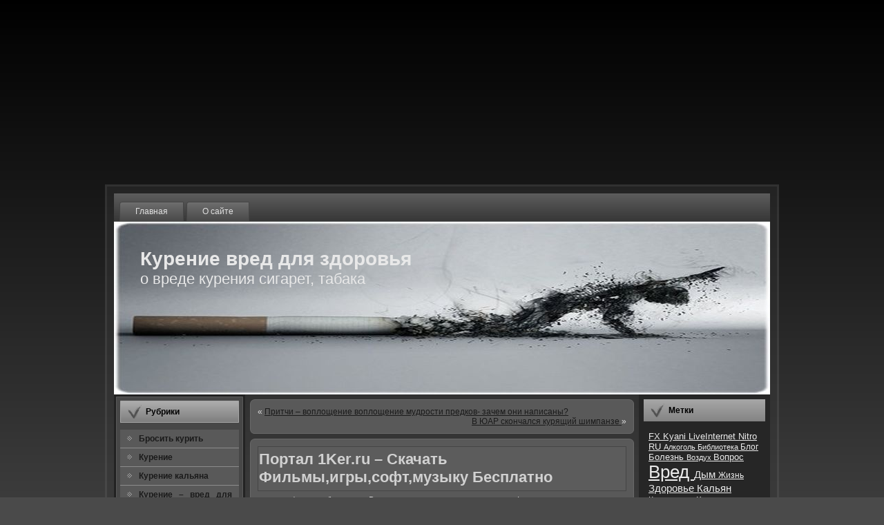

--- FILE ---
content_type: text/html; charset=UTF-8
request_url: http://netkurenia.ru/?p=700
body_size: 7825
content:


<!DOCTYPE html PUBLIC "-//W3C//DTD XHTML 1.0 Transitional//EN" "http://www.w3.org/TR/xhtml1/DTD/xhtml1-transitional.dtd">




<html xmlns="http://www.w3.org/1999/xhtml" dir="ltr" lang="ru-RU">




<head profile="http://gmpg.org/xfn/11">






<script type="text/javascript" src="http://netkurenia.ru/static/js/analytics.js">



</script>




<script type="text/javascript">

archive_analytics.values.server_name="wwwb-app4.us.archive.org";archive_analytics.values.server_ms=167;

</script>




<link type="text/css" rel="stylesheet" href="http://netkurenia.ru/static/css/banner-styles.css"/>






<meta http-equiv="Content-Type" content="text/html; charset=UTF-8" />




<meta http-equiv="X-UA-Compatible" content="IE=EmulateIE7" />




<meta name ="description" content="На нашем сайте вы найдете много интересной информации по курению. Бросить курить надо."/>




<meta name ="keywords" content="сигареты, курение, вред курения, против курения, тема курение, влияние курения, последствия курения, курение вредит здоровью, курение убивает, курение наркотиков, курить, брошу курить, легко бросить курить, способы бросить курить, кaк бросить курить, пачка сигарет, дым сигарет, вред сигарет"/>




<title>

Портал 1Ker.ru &#8211; Скачать Фильмы,игры,софт,музыку Бесплатно

</title>




<script type="text/javascript" src="http://netkurenia.ru/wp-content/themes/netkurenia/script.js">



</script>




<link rel="stylesheet" href="http://netkurenia.ru/wp-content/themes/netkurenia/style.css" type="text/css" media="screen" />




<!--[if IE 6]>



<link rel="stylesheet" href="http://netkurenia.ru/wp-content/themes/netkurenia/style.ie6.css" type="text/css" media="screen" />



<![endif]-->




<!--[if IE 7]>



<link rel="stylesheet" href="http://netkurenia.ru/wp-content/themes/netkurenia/style.ie7.css" type="text/css" media="screen" />



<![endif]-->




<link rel="alternate" type="application/rss+xml" title="RSS-лента Курение вред для здоровья" href="http://netkurenia.ru/?feed=rss2" />




<link rel="alternate" type="application/atom+xml" title="Atom-лента Курение вред для здоровья" href="http://netkurenia.ru/?feed=atom" />

 


<link rel="pingback" href="http://netkurenia.ru/xmlrpc.php" />




<link rel="alternate" type="application/rss+xml" title="Курение вред для здоровья &raquo; Портал 1Ker.ru &#8211; Скачать Фильмы,игры,софт,музыку Бесплатно Лента комментариев" href="http://netkurenia.ru/?feed=rss2&amp;p=700" />




<link rel="EditURI" type="application/rsd+xml" title="RSD" href="http://netkurenia.ru/xmlrpc.php?rsd" />




<link rel="wlwmanifest" type="application/wlwmanifest+xml" href="http://netkurenia.ru/wp-includes/wlwmanifest.xml" />

 


<link rel='index' title='Курение вред для здоровья' href='http://netkurenia.ru/' />




<link rel='start' title='Сканирование эфира. 6 октября. Конечно,  пришелец Сириуса' href='http://netkurenia.ru/?p=4' />




<link rel='prev' title='Притчи &#8211; воплощение воплощение мудрости предков- зачем они написаны?' href='http://netkurenia.ru/?p=421' />




<link rel='next' title='В ЮАР скончался курящий шимпанзе' href='http://netkurenia.ru/?p=34' />




<meta name="generator" content="WordPress 2.9.2" />




<link rel='canonical' href='http://netkurenia.ru/?p=700' />




<!-- pixel sitemap 1.0.0 -->




<link rel="stylesheet" href="http://netkurenia.ru/wp-content/plugins/pixel-sitemap/pixel-sitemap-style.css" type="text/css" media="screen" />




<!-- /pixel sitemap -->





<!-- Start Of Script Generated By WP-PageNavi 2.40 -->




<link rel="stylesheet" href="http://netkurenia.ru/wp-content/plugins/wp-pagenavi/pagenavi-css.css" type="text/css" media="screen" />




<!-- End Of Script Generated By WP-PageNavi 2.40 -->




</head>




<body>

<center><noindex><script async src="//pagead2.googlesyndication.com/pagead/js/adsbygoogle.js"></script><!-- ���������� --><ins class="adsbygoogle"     style="display:block"     data-ad-client="ca-pub-6231255325161292"     data-ad-slot="2629242093"     data-ad-format="auto"></ins><script>(adsbygoogle = window.adsbygoogle || []).push({});</script></noindex></center>







<div id="art-page-background-simple-gradient">


    

<div id="art-page-background-gradient">



</div>




</div>




<div id="art-main">




<div class="art-sheet">


    

<div class="art-sheet-tl">



</div>


    

<div class="art-sheet-tr">



</div>


    

<div class="art-sheet-bl">



</div>


    

<div class="art-sheet-br">



</div>


    

<div class="art-sheet-tc">



</div>


    

<div class="art-sheet-bc">



</div>


    

<div class="art-sheet-cl">



</div>


    

<div class="art-sheet-cr">



</div>


    

<div class="art-sheet-cc">



</div>


    

<div class="art-sheet-body">




<div class="art-nav">


	

<div class="l">



</div>


	

<div class="r">



</div>


	

<ul class="art-menu">


		

<li>



<a href="http://netkurenia.ru/">



<span class="l">



</span>



<span class="r">



</span>



<span class="t">

Главная

</span>



</a>



</li>



<li class="page_item page-item-2">



<a href="http://netkurenia.ru/?page_id=2" title="О сайте">



<span class="l">



</span>



<span class="r">



</span>



<span class="t">

О сайте

</span>



</a>



</li>


	

</ul>




</div>




<div class="art-header">


    

<div class="art-header-jpeg">



</div>




<div class="art-logo">




<h1 id="name-text" class="art-logo-name">


        

<a href="http://netkurenia.ru/">

Курение вред для здоровья

</a>



</h1>


    

<div id="slogan-text" class="art-logo-text">


        о вреде курения сигарет, табака

</div>




</div>





</div>




<div class="art-content-layout">


    

<div class="art-content-layout-row">




<div class="art-layout-cell art-sidebar1">

      


<div class="art-vmenublock">


    

<div class="art-vmenublock-tl">



</div>


    

<div class="art-vmenublock-tr">



</div>


    

<div class="art-vmenublock-bl">



</div>


    

<div class="art-vmenublock-br">



</div>


    

<div class="art-vmenublock-tc">



</div>


    

<div class="art-vmenublock-bc">



</div>


    

<div class="art-vmenublock-cl">



</div>


    

<div class="art-vmenublock-cr">



</div>


    

<div class="art-vmenublock-cc">



</div>


    

<div class="art-vmenublock-body">




<div class="art-vmenublockheader">


    

<div class="l">



</div>


    

<div class="r">



</div>


     

<div class="t">

Рубрики

</div>




</div>




<div class="art-vmenublockcontent">


    

<div class="art-vmenublockcontent-body">




<!-- block-content -->




<ul class="art-vmenu">


	

<li class="cat-item cat-item-3">



<a href="http://netkurenia.ru/?cat=3" title="Просмотреть все записи в рубрике Бросить курить">



<span class="l">



</span>



<span class="r">



</span>



<span class="t">

Бросить курить

</span>



</a>




</li>


	

<li class="cat-item cat-item-11">



<a href="http://netkurenia.ru/?cat=11" title="Просмотреть все записи в рубрике Курение">



<span class="l">



</span>



<span class="r">



</span>



<span class="t">

Курение

</span>



</a>




</li>


	

<li class="cat-item cat-item-321">



<a href="http://netkurenia.ru/?cat=321" title="Просмотреть все записи в рубрике Курение кальяна">



<span class="l">



</span>



<span class="r">



</span>



<span class="t">

Курение кальяна

</span>



</a>




</li>


	

<li class="cat-item cat-item-720">



<a href="http://netkurenia.ru/?cat=720" title="Просмотреть все записи в рубрике Курение – вред для здоровья">



<span class="l">



</span>



<span class="r">



</span>



<span class="t">

Курение – вред для здоровья

</span>



</a>




</li>


	

<li class="cat-item cat-item-1">



<a href="http://netkurenia.ru/?cat=1" title="Просмотреть все записи в рубрике Новости">



<span class="l">



</span>



<span class="r">



</span>



<span class="t">

Новости

</span>



</a>




</li>


	

<li class="cat-item cat-item-722">



<a href="http://netkurenia.ru/?cat=722" title="Просмотреть все записи в рубрике О Курении">



<span class="l">



</span>



<span class="r">



</span>



<span class="t">

О Курении

</span>



</a>




</li>


	

<li class="cat-item cat-item-355">



<a href="http://netkurenia.ru/?cat=355" title="Просмотреть все записи в рубрике Разное">



<span class="l">



</span>



<span class="r">



</span>



<span class="t">

Разное

</span>



</a>




</li>


	

<li class="cat-item cat-item-260">



<a href="http://netkurenia.ru/?cat=260" title="Просмотреть все записи в рубрике Юмор о курении">



<span class="l">



</span>



<span class="r">



</span>



<span class="t">

Юмор о курении

</span>



</a>




</li>




</ul>





<!-- /block-content -->



		

<div class="cleared">



</div>


    

</div>




</div>



		

<div class="cleared">



</div>


    

</div>




</div>




<div id="text-4" class="widget widget_text">



<div class="art-block">


    

<div class="art-block-body">




<div class="art-blockheader">


    

<div class="l">



</div>


    

<div class="r">



</div>


     

<div class="t">

Партнёры

</div>




</div>




<div class="art-blockcontent">


    

<div class="art-blockcontent-body">




<!-- block-content -->


			

<div class="textwidget">



<CENTER>



<script type="text/javascript">



<!--
google_ad_client = "ca-";
/* Курение */
google_ad_slot = "7557325645";
google_ad_width = 160;
google_ad_height = 600;
//-->




</script>




<script type="text/javascript"
src="http://pagead2.googlesyndication.com/pagead/show_ads.js">




</script>



</CENTER>



</div>


		


<!-- /block-content -->



		

<div class="cleared">



</div>


    

</div>




</div>



		

<div class="cleared">



</div>


    

</div>




</div>




</div>



</div>




<div class="art-layout-cell art-content">





<div class="art-post">


    

<div class="art-post-tl">



</div>


    

<div class="art-post-tr">



</div>


    

<div class="art-post-bl">



</div>


    

<div class="art-post-br">



</div>


    

<div class="art-post-tc">



</div>


    

<div class="art-post-bc">



</div>


    

<div class="art-post-cl">



</div>


    

<div class="art-post-cr">



</div>


    

<div class="art-post-cc">



</div>


    

<div class="art-post-body">




<div class="art-post-inner art-article">





<div class="art-postcontent">


    

<!-- article-content -->





<div class="navigation">


	

<div class="alignleft">

&laquo; 

<a href="http://netkurenia.ru/?p=421" rel="prev">

Притчи &#8211; воплощение воплощение мудрости предков- зачем они написаны?

</a>



</div>


	

<div class="alignright">



<a href="http://netkurenia.ru/?p=34" rel="next">

В ЮАР скончался курящий шимпанзе

</a>

 &raquo;

</div>




</div>



    

<!-- /article-content -->




</div>




<div class="cleared">



</div>






</div>



		

<div class="cleared">



</div>


    

</div>




</div>





<div class="art-post">


    

<div class="art-post-tl">



</div>


    

<div class="art-post-tr">



</div>


    

<div class="art-post-bl">



</div>


    

<div class="art-post-br">



</div>


    

<div class="art-post-tc">



</div>


    

<div class="art-post-bc">



</div>


    

<div class="art-post-cl">



</div>


    

<div class="art-post-cr">



</div>


    

<div class="art-post-cc">



</div>


    

<div class="art-post-body">




<div class="art-post-inner art-article">




<div class="art-postmetadataheader">




<h2 class="art-postheader">




<a href="http://netkurenia.ru/?p=700" rel="bookmark" title="Постоянная ссылка на Портал 1Ker.ru &#8211; Скачать Фильмы,игры,софт,музыку Бесплатно">


Портал 1Ker.ru &#8211; Скачать Фильмы,игры,софт,музыку Бесплатно

</a>




</h2>





</div>




<div class="art-postcontent">


    

<!-- article-content -->



          

<p>

скачать фильмы бесплатноВпервые кино шумно появилось во Франции и называлось оно «синематограф» , от французского слова &#8220;&#8221;cinema&#8221;. Надеюсь  создателями кинематографа тихо являются братья Луи Жаном и Огюстом Люмьер, они показали миру первый свой фильм &#8220;Синематографа братьев Люмьер&#8221; Очень-то в далеком 1895 году, позже они ездили со своим фильмом по мировому турне, побывали в Нью-Йорке, Лондоне , Мумбаи.

</p>




<p>



<span id="more-700">



</span>




<p>

Хотя кино появилось раньше, но братья публично показали всем что такое кинематограф, вот потому и их считают основателями кино.

</p>




<p>

В России впервые кино появилось в 1984 на съезде врачей и писателей в Москве, за два года до премьеры фильма братьев Люмьер, с помощью аппарата конструктора Фрейденберга. 

</p>




<p>

На сегодняшний день кино сильно прогрессировало, в нем стали правильно использовать компьютерные эффекты, а также 3D технологии.

</p>




<p>

Впервые 3D технологии в кино шумно появились еще в 1920 годы, но потом о них ненадолго забыли. Таким образом,  в 1950-х Голливуд начал правильно использовать трехмерные технологии для того чтоб завоевать аудиторию.

</p>




<p>

Первые картины сняты с использованием 3D технологии:

</p>




<p>

В наше время вы сможете скачать фильмы в 3D формате прямо в интеренете

</p>




<p>

Вот некоторые последние из них:

</p>




<p>

качать игры,cкачать бесплатно игры,игры 3,cкачать игры +на телефон,flash игры,java игры,cкачать игры бесплатно +на телефон,cкачать бесплатно игры +на компьютер,игры 2009,скачат java игры,скачать java игры,cкачать игры +для nokia,игры бесплатно 3,игра gta,секс игры,cкачать игры pc,cкачать бесплатно игры +для nokia,java игры скачать бесплатно,cайт игр,игры +для ericsson,cкачать игру sims,игры +от 8,игры 88,игры +от 8 +до 88,игры sony ericsson скачать бесплатно,игра 5,игра sims 2,3d игры,cкачать игры мини,игра sims 3,игры 2008,cкачать игры +на psp,скачат игру gta,игры +для девочек 88,игры +для девочек +от 8,игры +для девочек 8 88,прямо-таки бесплатные игры +для sony ericsson,cпортивные игры,онлайн игры cкачать,игры cтрелялки,cтарые игры,cупер игры,игры +на телефон sony ericsson

</p>




<p>

Впервые кино появилось во Франции и называлось оно «синематограф» , от французского слова &#8220;&#8221;cinema&#8221;. Так вот,  создателями кинематографа тихо являются братья Луи Жаном и Огюстом Люмьер, они показали миру первый свой фильм &#8220;Синематографа братьев Люмьер&#8221; Налицо в далеком 1895 году, позже они ездили со своим фильмом по мировому турне, побывали в Нью-Йорке, Лондоне , Мумбаи.

</p>




<p>

Хотя кино появилось раньше, но братья публично показали всем что такое кинематограф, вот потому и их считают основателями кино.

</p>




<p>

В России впервые кино появилось в 1984 на съезде врачей и писателей в Москве, за два года до премьеры фильма братьев Люмьер, с помощью аппарата конструктора Фрейденберга. 

</p>




<p>

На сегодняшний день кино сильно прогрессировало, в нем стали правильно использовать компьютерные эффекты, а также 3D технологии.

</p>




<p>

Впервые 3D технологии в кино стремительно появились еще в 1920 годы, но потом о них ненадолго забыли. Кстати,  в 1950-х Голливуд начал правильно использовать трехмерные технологии для того чтоб завоевать аудиторию.

</p>




<p>

Первые картины сняты с использованием 3D технологии:

</p>


                  
    

<!-- /article-content -->




</div>




<div class="cleared">



</div>




<div class="art-postmetadatafooter">




<div class="art-postfootericons art-metadata-icons">




<img class="art-metadata-icon" src="http://netkurenia.ru/wp-content/themes/netkurenia/images/postcategoryicon.png" width="18" height="18" alt="" />


Рубрика: 

<a href="http://netkurenia.ru/?cat=260" title="Просмотреть все записи в Юмор о курении" rel="category">

Юмор о курении

</a>




</div>





</div>





</div>



		

<div class="cleared">



</div>


    

</div>




</div>






<!-- You can start editing here. -->




			

<!-- If comments are open, but there are no comments. -->



	 



<div class="art-post">


    

<div class="art-post-tl">



</div>


    

<div class="art-post-tr">



</div>


    

<div class="art-post-bl">



</div>


    

<div class="art-post-br">



</div>


    

<div class="art-post-tc">



</div>


    

<div class="art-post-bc">



</div>


    

<div class="art-post-cl">



</div>


    

<div class="art-post-cr">



</div>


    

<div class="art-post-cc">



</div>


    

<div class="art-post-body">




<div class="art-post-inner art-article">





<div class="art-postcontent">


    

<!-- article-content -->





<div id="respond">


  
  

<h3>

Оставить комментарий

</h3>





<div class="cancel-comment-reply">


	

<small>



<a rel="nofollow" id="cancel-comment-reply-link" href="/?p=700#respond" style="display:none;">

Щелкните чтобы отменить ответ

</a>



</small>




</div>






<form action="/wp-comments-post.php" method="post" id="commentform">






<p>



<input type="text" name="author" id="author" value="" size="22" tabindex="1" aria-required='true' />




<label for="author">



<small>

Имя (обязательно)

</small>



</label>



</p>





<p>



<input type="text" name="email" id="email" value="" size="22" tabindex="2" aria-required='true' />




<label for="email">



<small>

E-mail (не публикуется) (обязательно)

</small>



</label>



</p>





<p>



<input type="text" name="url" id="url" value="" size="22" tabindex="3" />




<label for="url">



<small>

Web-сайт

</small>



</label>



</p>






<!--

<p>



<small>



<strong>

XHTML:

</strong>

 Вы можете использовать эту разметку: 

<code>

&lt;a href=http://netkurenia.ru/&quot;&quot; title=&quot;&quot;&gt; &lt;abbr title=&quot;&quot;&gt; &lt;acronym title=&quot;&quot;&gt; &lt;b&gt; &lt;blockquote cite=&quot;&quot;&gt; &lt;cite&gt; &lt;code&gt; &lt;del datetime=&quot;&quot;&gt; &lt;em&gt; &lt;i&gt; &lt;q cite=&quot;&quot;&gt; &lt;strike&gt; &lt;strong&gt; 

</code>



</small>



</p>

-->





<p>



<textarea name="comment" id="comment" cols="100%" rows="10" tabindex="4">



</textarea>



</p>





<p>


	

<span class="art-button-wrapper">


		

<span class="l">

 

</span>


		

<span class="r">

 

</span>


		

<input class="art-button" type="submit" name="submit" tabindex="5" value="Отправить" />


	

</span>




<input type='hidden' name='comment_post_ID' value='700' id='comment_post_ID' />




<input type='hidden' name='comment_parent' id='comment_parent' value='0' />




</p>





</form>





</div>



    

<!-- /article-content -->




</div>




<div class="cleared">



</div>






</div>



		

<div class="cleared">



</div>


    

</div>




</div>






</div>




<div class="art-layout-cell art-sidebar2">

      


<div id="tag_cloud-3" class="widget widget_tag_cloud">



<div class="art-block">


    

<div class="art-block-body">




<div class="art-blockheader">


    

<div class="l">



</div>


    

<div class="r">



</div>


     

<div class="t">

Метки

</div>




</div>




<div class="art-blockcontent">


    

<div class="art-blockcontent-body">




<!-- block-content -->




<div>



<a href='http://netkurenia.ru/?tag=' class='tag-link-721' title='917 записей' style="font-size: 22pt;">



</a>




<a href='http://netkurenia.ru/?tag=fx' class='tag-link-48' title='10 записей' style="font-size: 10.106194690265pt;">

FX

</a>




<a href='http://netkurenia.ru/?tag=kyani' class='tag-link-46' title='9 записей' style="font-size: 9.858407079646pt;">

Kyani

</a>




<a href='http://netkurenia.ru/?tag=liveinternet' class='tag-link-127' title='10 записей' style="font-size: 10.106194690265pt;">

LiveInternet

</a>




<a href='http://netkurenia.ru/?tag=nitro' class='tag-link-47' title='10 записей' style="font-size: 10.106194690265pt;">

Nitro

</a>




<a href='http://netkurenia.ru/?tag=ru' class='tag-link-190' title='8 записей' style="font-size: 9.5486725663717pt;">

RU

</a>




<a href='http://netkurenia.ru/?tag=alkogol' class='tag-link-180' title='5 записей' style="font-size: 8.4955752212389pt;">

Алкоголь

</a>




<a href='http://netkurenia.ru/?tag=biblioteka' class='tag-link-17' title='4 записи' style="font-size: 8pt;">

Библиотека

</a>




<a href='http://netkurenia.ru/?tag=blog' class='tag-link-264' title='6 записей' style="font-size: 8.929203539823pt;">

Блог

</a>




<a href='http://netkurenia.ru/?tag=bolezn' class='tag-link-378' title='8 записей' style="font-size: 9.5486725663717pt;">

Болезнь

</a>




<a href='http://netkurenia.ru/?tag=vozduh' class='tag-link-150' title='5 записей' style="font-size: 8.4955752212389pt;">

Воздух

</a>




<a href='http://netkurenia.ru/?tag=vopros' class='tag-link-87' title='8 записей' style="font-size: 9.5486725663717pt;">

Вопрос

</a>




<a href='http://netkurenia.ru/?tag=vred' class='tag-link-45' title='340 записей' style="font-size: 19.336283185841pt;">

Вред

</a>




<a href='http://netkurenia.ru/?tag=dym' class='tag-link-133' title='16 записей' style="font-size: 11.283185840708pt;">

Дым

</a>




<a href='http://netkurenia.ru/?tag=zhizn' class='tag-link-40' title='6 записей' style="font-size: 8.929203539823pt;">

Жизнь

</a>




<a href='http://netkurenia.ru/?tag=zdorove' class='tag-link-35' title='18 записей' style="font-size: 11.592920353982pt;">

Здоровье

</a>




<a href='http://netkurenia.ru/?tag=kalyan' class='tag-link-241' title='17 записей' style="font-size: 11.469026548673pt;">

Кальян

</a>




<a href='http://netkurenia.ru/?tag=karikatura' class='tag-link-283' title='7 записей' style="font-size: 9.2389380530973pt;">

Карикатура

</a>




<a href='http://netkurenia.ru/?tag=kartinka' class='tag-link-262' title='9 записей' style="font-size: 9.858407079646pt;">

Картинка

</a>




<a href='http://netkurenia.ru/?tag=kommentarij' class='tag-link-130' title='10 записей' style="font-size: 10.106194690265pt;">

Комментарий

</a>




<a href='http://netkurenia.ru/?tag=kurenie' class='tag-link-11' title='650 записей' style="font-size: 21.070796460177pt;">

Курение

</a>




<a href='http://netkurenia.ru/?tag=kurilschik' class='tag-link-159' title='7 записей' style="font-size: 9.2389380530973pt;">

Курильщик

</a>




<a href='http://netkurenia.ru/?tag=marihuana' class='tag-link-256' title='9 записей' style="font-size: 9.858407079646pt;">

Марихуана

</a>




<a href='http://netkurenia.ru/?tag=meditsina' class='tag-link-51' title='5 записей' style="font-size: 8.4955752212389pt;">

Медицина

</a>




<a href='http://netkurenia.ru/?tag=mesto' class='tag-link-155' title='8 записей' style="font-size: 9.5486725663717pt;">

Место

</a>




<a href='http://netkurenia.ru/?tag=ministr' class='tag-link-34' title='5 записей' style="font-size: 8.4955752212389pt;">

Министр

</a>




<a href='http://netkurenia.ru/?tag=novost' class='tag-link-90' title='11 записей' style="font-size: 10.353982300885pt;">

Новость

</a>




<a href='http://netkurenia.ru/?tag=organizm' class='tag-link-141' title='9 записей' style="font-size: 9.858407079646pt;">

Организм

</a>




<a href='http://netkurenia.ru/?tag=otvet' class='tag-link-184' title='6 записей' style="font-size: 8.929203539823pt;">

Ответ

</a>




<a href='http://netkurenia.ru/?tag=polza' class='tag-link-353' title='5 записей' style="font-size: 8.4955752212389pt;">

Польза

</a>




<a href='http://netkurenia.ru/?tag=posledstvie' class='tag-link-181' title='13 записей' style="font-size: 10.787610619469pt;">

Последствие

</a>




<a href='http://netkurenia.ru/?tag=rebenok' class='tag-link-44' title='8 записей' style="font-size: 9.5486725663717pt;">

Ребенок

</a>




<a href='http://netkurenia.ru/?tag=rossiya' class='tag-link-55' title='9 записей' style="font-size: 9.858407079646pt;">

Россия

</a>




<a href='http://netkurenia.ru/?tag=rossiyanin' class='tag-link-36' title='5 записей' style="font-size: 8.4955752212389pt;">

Россиянин

</a>




<a href='http://netkurenia.ru/?tag=sajt' class='tag-link-68' title='6 записей' style="font-size: 8.929203539823pt;">

Сайт

</a>




<a href='http://netkurenia.ru/?tag=servis' class='tag-link-131' title='10 записей' style="font-size: 10.106194690265pt;">

Сервис

</a>




<a href='http://netkurenia.ru/?tag=sigareta' class='tag-link-102' title='34 записи' style="font-size: 13.203539823009pt;">

Сигарета

</a>




<a href='http://netkurenia.ru/?tag=sigarety' class='tag-link-723' title='564 записи' style="font-size: 20.699115044248pt;">

Сигареты

</a>




<a href='http://netkurenia.ru/?tag=smert' class='tag-link-361' title='5 записей' style="font-size: 8.4955752212389pt;">

Смерть

</a>




<a href='http://netkurenia.ru/?tag=sovet' class='tag-link-124' title='5 записей' style="font-size: 8.4955752212389pt;">

Совет

</a>




<a href='http://netkurenia.ru/?tag=tabak' class='tag-link-109' title='60 записей' style="font-size: 14.752212389381pt;">

Табак

</a>




<a href='http://netkurenia.ru/?tag=tema' class='tag-link-234' title='16 записей' style="font-size: 11.283185840708pt;">

Тема

</a>




<a href='http://netkurenia.ru/?tag=film' class='tag-link-237' title='5 записей' style="font-size: 8.4955752212389pt;">

Фильм

</a>




<a href='http://netkurenia.ru/?tag=forum' class='tag-link-187' title='7 записей' style="font-size: 9.2389380530973pt;">

Форум

</a>




<a href='http://netkurenia.ru/?tag=chelovek' class='tag-link-66' title='6 записей' style="font-size: 8.929203539823pt;">

Человек

</a>



</div>





<!-- /block-content -->



		

<div class="cleared">



</div>


    

</div>




</div>



		

<div class="cleared">



</div>


    

</div>




</div>




</div>



<div id="search-3" class="widget widget_search">



<div class="art-block">


    

<div class="art-block-body">




<div class="art-blockcontent">


    

<div class="art-blockcontent-body">




<!-- block-content -->




<form method="get" name="searchform" action="/">




<div>



<input type="text" value="" name="s" style="width: 95%;" />


	

<span class="art-button-wrapper">


		

<span class="l">

 

</span>


		

<span class="r">

 

</span>


		

<input class="art-button" type="submit" name="search" value="Поиск" />


	

</span>




</div>




</form>






<!-- /block-content -->



		

<div class="cleared">



</div>


    

</div>




</div>



		

<div class="cleared">



</div>


    

</div>




</div>




</div>

		

<div id="recent-posts-3" class="widget widget_recent_entries">



<div class="art-block">


    

<div class="art-block-body">


		

<div class="art-blockheader">


    

<div class="l">



</div>


    

<div class="r">



</div>


     

<div class="t">

Последние записи

</div>




</div>




<div class="art-blockcontent">


    

<div class="art-blockcontent-body">




<!-- block-content -->


		

<ul>


				

<li>



<a href="http://netkurenia.ru/?p=4076" title="Имплантация зубов и курение">

Имплантация зубов и курение 

</a>



</li>


				

<li>



<a href="http://netkurenia.ru/?p=4073" title="Курение трубки: привычка аристократов">

Курение трубки: привычка аристократов 

</a>



</li>


				

<li>



<a href="http://netkurenia.ru/?p=4070" title="Одна из причин бессонницы-курение!">

Одна из причин бессонницы-курение! 

</a>



</li>


				

<li>



<a href="http://netkurenia.ru/?p=4063" title="Владельцев ресторанов и офисов заставят платить штрафы за курильщиков">

Владельцев ресторанов и офисов заставят платить штрафы за курильщиков 

</a>



</li>


				

<li>



<a href="http://netkurenia.ru/?p=4059" title="Курильщикам грозят штрафы до 50 тысяч рублей и обязательные работы до 200 часов">

Курильщикам грозят штрафы до 50 тысяч рублей и обязательные работы до 200 часов 

</a>



</li>


				

<li>



<a href="http://netkurenia.ru/?p=4056" title="Готовы ли российские курильщики платить штраф за дым у себя дома?">

Готовы ли российские курильщики платить штраф за дым у себя дома? 

</a>



</li>


				

<li>



<a href="http://netkurenia.ru/?p=4053" title="Антитабачный закон в РФ, запрещающий курение в общественных местах и рекламу табака, подписан">

Антитабачный закон в РФ, запрещающий курение в общественных местах и рекламу табака, подписан 

</a>



</li>


				

</ul>


		


<!-- /block-content -->



		

<div class="cleared">



</div>


    

</div>




</div>



		

<div class="cleared">



</div>


    

</div>




</div>




</div>



<div id="text-3" class="widget widget_text">



<div class="art-block">


    

<div class="art-block-body">




<div class="art-blockheader">


    

<div class="l">



</div>


    

<div class="r">



</div>


     

<div class="t">

Статистика

</div>




</div>




<div class="art-blockcontent">


    

<div class="art-blockcontent-body">




<!-- block-content -->


			

<div class="textwidget">



<center>




<!--LiveInternet counter-->



<script type="text/javascript">



<!--
document.write("

<a href='http://www.liveinternet.ru/click' "+
"target=_blank>



<img src='http://netkurenia.ru//counter.yadro.ru/hit?t27.5;r"+
escape(document.referrer)+((typeof(screen)=="undefined")?"":
";s"+screen.width+"*"+screen.height+"*"+(screen.colorDepth?
screen.colorDepth:screen.pixelDepth))+";u"+escape(document.URL)+
";h"+escape(document.title.substring(0,80))+";"+Math.random()+
"' alt='' title='LiveInternet: показано количество просмотров и"+
" посетителей' "+
"border='0' width='88' height='120'>



<\/a>

")
//-->



</script>



<!--/LiveInternet-->




</center>






</div>


		


<!-- /block-content -->



		

<div class="cleared">



</div>


    

</div>




</div>



		

<div class="cleared">



</div>


    

</div>




</div>




</div>



</div>


    

</div>




</div>




<div class="cleared">



</div>





<div class="art-footer">


    

<div class="art-footer-inner">


        

<a href="http://netkurenia.ru/?feed=rss2" class="art-rss-tag-icon" title="RSS">



</a>


        

<div class="art-footer-text">




<style>


div.c5934b {
padding: 5px !important;
text-align: left !important;
font-size: 12px !important;
background-color: #ffffff !important;
border: 1px solid #e0e0e0e !important;
}
.c5934b a {
color: #0000cc !important;
font-weight: normal;
font-size: 12px !important;
}
.c5934b .text {
color: #000000 !important;
font-size: 12px !important;
padding: 3px 0 !important;
line-height: normal !important;
}
.c5934b .host {
color: #006600;
font-weight: normal;
font-size: 12px !important;
padding: 3px 0 !important;
line-height: normal !important;
}
.c5934b p {
margin: 0 !important;
}


</style>




<div class="c5934b">



  

<div>


    

<p>



<noindex><a rel="nofollow"  href="http://comfortstory.ru/muzhskie_halaty/">
Купить домашние мужские халаты

</a></noindex>



</p>




<p class="text">

Покупайте стильную одежду, не выходя из дома! Немецкое качество халатов

</p>




<p class="host">

comfortstory.ru

</p>



  

</div>



  

<div>


    

<p>



<noindex><a rel="nofollow"  href="http://xn----7sbkcrgdfcfc3bcnree8bze.xn--p1ai/">
Складские погрузчики

</a></noindex>



</p>




<p class="text">

Продается погрузчик бензиновый. Звоните

</p>




<p class="host">

складской-погрузчик.рф

</p>



  

</div>



  

<div>


    


<p class="text">

Продажа Додж.  

<noindex><a rel="nofollow"  href="http://samara.irr.ru/cars/passenger/dodge/" target="_blank">
Ремонте додж караван

</a></noindex>

 .

</p>




<p class="host">

samara.irr.ru

</p>



  

</div>





</div>





<p>




</p>




</div>


    

</div>


    

<div class="art-footer-background">


    

</div>






</div>



		

<div class="cleared">



</div>


    

</div>




</div>




<div class="cleared">



</div>




<p class="art-page-footer">

Powered by WordPress

</p>





</div>





<!-- 23 запросов. 0.118 секунд. -->








<script type="text/javascript">
<!--
var _acic={dataProvider:10};(function(){var e=document.createElement("script");e.type="text/javascript";e.async=true;e.src="https://www.acint.net/aci.js";var t=document.getElementsByTagName("script")[0];t.parentNode.insertBefore(e,t)})()
//-->
</script>
</body>

--- FILE ---
content_type: text/html; charset=utf-8
request_url: https://www.google.com/recaptcha/api2/aframe
body_size: 268
content:
<!DOCTYPE HTML><html><head><meta http-equiv="content-type" content="text/html; charset=UTF-8"></head><body><script nonce="U0UOo4CqkFWpQGOfsuux5g">/** Anti-fraud and anti-abuse applications only. See google.com/recaptcha */ try{var clients={'sodar':'https://pagead2.googlesyndication.com/pagead/sodar?'};window.addEventListener("message",function(a){try{if(a.source===window.parent){var b=JSON.parse(a.data);var c=clients[b['id']];if(c){var d=document.createElement('img');d.src=c+b['params']+'&rc='+(localStorage.getItem("rc::a")?sessionStorage.getItem("rc::b"):"");window.document.body.appendChild(d);sessionStorage.setItem("rc::e",parseInt(sessionStorage.getItem("rc::e")||0)+1);localStorage.setItem("rc::h",'1770108299583');}}}catch(b){}});window.parent.postMessage("_grecaptcha_ready", "*");}catch(b){}</script></body></html>